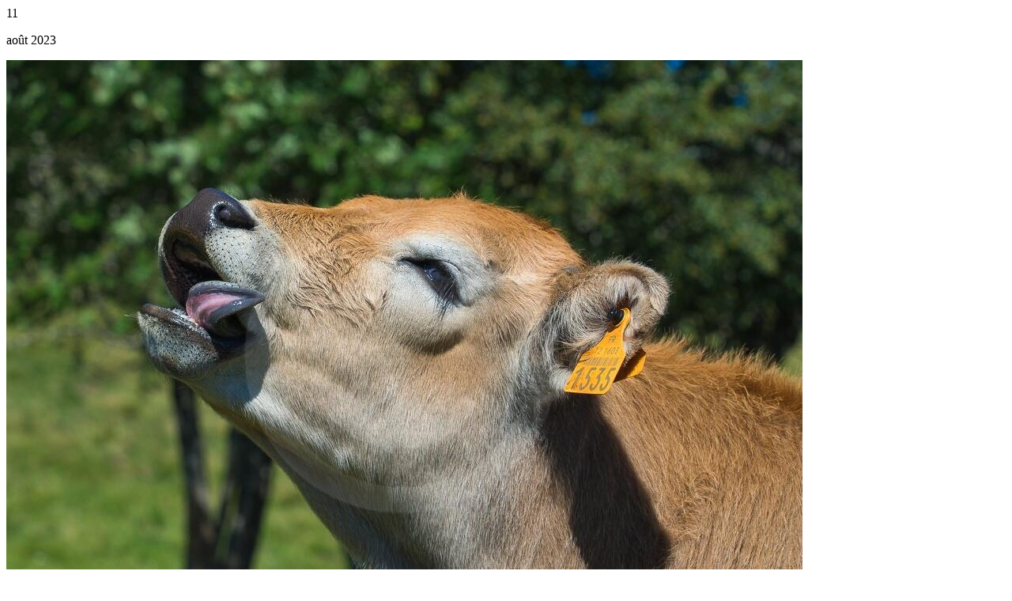

--- FILE ---
content_type: text/html; charset=utf-8
request_url: https://www.perneslesfontaines.fr/update_agenda_widget/2023/08/11
body_size: 661
content:
<div id="preagenda" class="hide-for-small-only"></div>
<div id="title-agenda" class="show-for-medium">
	<p class="day-agenda">11</p>
	<p class="month-agenda">août 2023</p>
</div>

<div class="agenda-bloc clickable">
  <img class="agenda-img show-for-medium" alt="La Médiathèque : Exposition de photos" src="/uploads/thumbnails/uploads/agenda/20210926222326-d2af9947-la_1080x0.jpg" />    <h3><a href="https://www.perneslesfontaines.fr/evenement/la-mediatheque-exposition-de-photos-1">La Médiathèque : Exposition de photos</a></h3>
  <p class="date">Du 1 août 2023 au 31 août 2023</p>  
    <!--a href="" class="more">[ En savoir + ]</a-->
</div>
<div class="agenda-bloc clickable">
  <img class="agenda-img show-for-medium" alt="Musées pernois 2023" src="/uploads/thumbnails/uploads/agenda/nuit-des-musees_1080x0.jpg" />    <h3><a href="https://www.perneslesfontaines.fr/evenement/musees-pernois-2023">Musées pernois 2023</a></h3>
  <p class="date">Du 1 avr. 2023 au 24 sept. 2023</p>  
    <!--a href="" class="more">[ En savoir + ]</a-->
</div>
<div class="agenda-bloc clickable">
  <img class="agenda-img show-for-medium" alt="Exposition à la Galerie de l'Abattoir" src="/uploads/thumbnails/uploads/agenda/maud_1080x0.jpg" />    <h3><a href="https://www.perneslesfontaines.fr/evenement/exposition-a-la-galerie-de-labattoir-25">Exposition à la Galerie de l'Abattoir</a></h3>
  <p class="date">Du 11 août 2023 au 17 août 2023</p>  
    <!--a href="" class="more">[ En savoir + ]</a-->
</div>
<div class="agenda-bloc clickable">
  <img class="agenda-img show-for-medium" alt="Exposition à la Chapelle des Pénitents Blancs" src="/uploads/thumbnails/uploads/agenda/expo-art(2)-ambroggi_1080x0.png" />    <h3><a href="https://www.perneslesfontaines.fr/evenement/exposition-a-la-chapelle-des-penitents-blancs-76">Exposition à la Chapelle des Pénitents Blancs</a></h3>
  <p class="date">Du 11 août 2023 au 17 août 2023</p>  
    <!--a href="" class="more">[ En savoir + ]</a-->
</div>
<div class="agenda-bloc clickable">
  <img class="agenda-img show-for-medium" alt="La grande tendresse, l'expo de l'été à la Collégiale" src="/uploads/thumbnails/uploads/agenda/axel_1080x0.png" />    <h3><a href="https://www.perneslesfontaines.fr/evenement/la-grande-tendresse-lexpo-de-lete-a-la-collegiale">La grande tendresse, l'expo de l'été à la Collégiale</a></h3>
  <p class="date">Du 1 juil. 2023 au 15 sept. 2023</p>  
    <!--a href="" class="more">[ En savoir + ]</a-->
</div>
